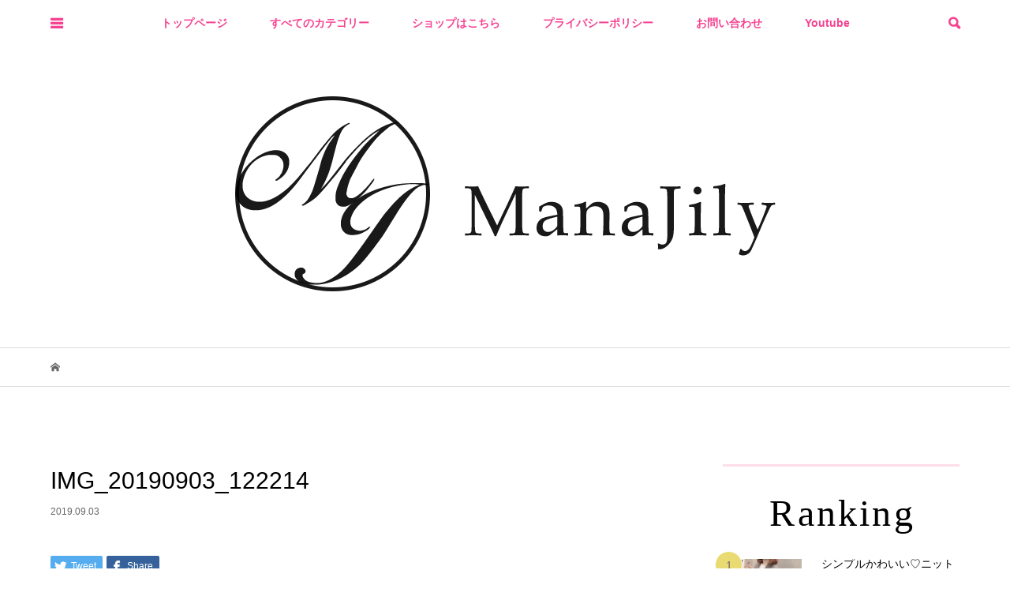

--- FILE ---
content_type: text/html; charset=UTF-8
request_url: https://manajily.jp/outer/moutoncoat/attachment/img_20190903_122214/
body_size: 15947
content:
<!DOCTYPE html>
<html lang="ja"
	prefix="og: https://ogp.me/ns#" >
<head >
<meta charset="UTF-8">
<meta name="description" content="韓国 オルチャン系 レディースファッションショップ">
<meta name="viewport" content="width=device-width">
<title>IMG_20190903_122214 &#8211; ManaJily </title>
<link rel='dns-prefetch' href='//s.w.org' />
<link rel="alternate" type="application/rss+xml" title="ManaJily  &raquo; IMG_20190903_122214 のコメントのフィード" href="https://manajily.jp/outer/moutoncoat/attachment/img_20190903_122214/feed/" />
<link rel='stylesheet' id='sb_instagram_styles-css'  href='https://manajily.jp/wp-content/plugins/instagram-feed/css/sb-instagram-2-1.min.css?ver=2.1.4' type='text/css' media='all' />
<link rel='stylesheet' id='wp-block-library-css'  href='https://manajily.jp/wp-includes/css/dist/block-library/style.min.css?ver=5.3.20' type='text/css' media='all' />
<link rel='stylesheet' id='contact-form-7-css'  href='https://manajily.jp/wp-content/plugins/contact-form-7/includes/css/styles.css?ver=5.1.6' type='text/css' media='all' />
<link rel='stylesheet' id='bloom-style-css'  href='https://manajily.jp/wp-content/themes/bloom_tcd053/style.css?ver=1.3.1' type='text/css' media='all' />
<link rel='stylesheet' id='bloom-slick-css'  href='https://manajily.jp/wp-content/themes/bloom_tcd053/css/slick.min.css?ver=5.3.20' type='text/css' media='all' />
<link rel='stylesheet' id='bloom-responsive-css'  href='https://manajily.jp/wp-content/themes/bloom_tcd053/responsive.css?ver=1.3.1' type='text/css' media='all' />
<link rel='stylesheet' id='__EPYT__style-css'  href='https://manajily.jp/wp-content/plugins/youtube-embed-plus/styles/ytprefs.min.css?ver=13.1.2.5' type='text/css' media='all' />
<style id='__EPYT__style-inline-css' type='text/css'>

                .epyt-gallery-thumb {
                        width: 33.333%;
                }
                
</style>
<script type='text/javascript' src='https://manajily.jp/wp-includes/js/jquery/jquery.js?ver=1.12.4-wp'></script>
<script type='text/javascript' src='https://manajily.jp/wp-includes/js/jquery/jquery-migrate.min.js?ver=1.4.1'></script>
<script type='text/javascript'>
/* <![CDATA[ */
var _EPYT_ = {"ajaxurl":"https:\/\/manajily.jp\/wp-admin\/admin-ajax.php","security":"1f7762b014","gallery_scrolloffset":"20","eppathtoscripts":"https:\/\/manajily.jp\/wp-content\/plugins\/youtube-embed-plus\/scripts\/","eppath":"https:\/\/manajily.jp\/wp-content\/plugins\/youtube-embed-plus\/","epresponsiveselector":"[\"iframe[src*='youtube.com']\",\"iframe[src*='youtube-nocookie.com']\",\"iframe[data-ep-src*='youtube.com']\",\"iframe[data-ep-src*='youtube-nocookie.com']\",\"iframe[data-ep-gallerysrc*='youtube.com']\"]","epdovol":"1","version":"13.1.2.5","evselector":"iframe.__youtube_prefs__[src], iframe[src*=\"youtube.com\/embed\/\"], iframe[src*=\"youtube-nocookie.com\/embed\/\"]","ajax_compat":"","ytapi_load":"light","stopMobileBuffer":"1","vi_active":"","vi_js_posttypes":[]};
/* ]]> */
</script>
<script type='text/javascript' src='https://manajily.jp/wp-content/plugins/youtube-embed-plus/scripts/ytprefs.min.js?ver=13.1.2.5'></script>
<link rel='https://api.w.org/' href='https://manajily.jp/wp-json/' />
<link rel="EditURI" type="application/rsd+xml" title="RSD" href="https://manajily.jp/xmlrpc.php?rsd" />
<link rel="wlwmanifest" type="application/wlwmanifest+xml" href="https://manajily.jp/wp-includes/wlwmanifest.xml" /> 
<meta name="generator" content="WordPress 5.3.20" />
<link rel='shortlink' href='https://manajily.jp/?p=606' />
<link rel="alternate" type="application/json+oembed" href="https://manajily.jp/wp-json/oembed/1.0/embed?url=https%3A%2F%2Fmanajily.jp%2Fouter%2Fmoutoncoat%2Fattachment%2Fimg_20190903_122214%2F" />
<link rel="alternate" type="text/xml+oembed" href="https://manajily.jp/wp-json/oembed/1.0/embed?url=https%3A%2F%2Fmanajily.jp%2Fouter%2Fmoutoncoat%2Fattachment%2Fimg_20190903_122214%2F&#038;format=xml" />
<link rel="shortcut icon" href="https://manajily.jp/wp-content/uploads/2019/07/manajily-2.jpg">
<style>
.c-comment__form-submit:hover, c-comment__password-protected, .p-pagetop a, .slick-dots li.slick-active button, .slick-dots li:hover button { background-color: #ffdee9; }
.p-entry__pickup, .p-entry__related, .p-widget__title, .slick-dots li.slick-active button, .slick-dots li:hover button { border-color: #ffdee9; }
.p-index-tab__item.is-active, .p-index-tab__item:hover { border-bottom-color: #ffdee9; }
.c-comment__tab-item.is-active a, .c-comment__tab-item a:hover, .c-comment__tab-item.is-active p { background-color: rgba(255, 222, 233, 0.7); }
.c-comment__tab-item.is-active a:after, .c-comment__tab-item.is-active p:after { border-top-color: rgba(255, 222, 233, 0.7); }
.p-article__meta, .p-blog-list__item-excerpt, .p-ranking-list__item-excerpt, .p-author__views, .p-page-links a, .p-page-links .p-page-links__title, .p-pager__item span { color: #999999; }
.p-page-links > span, .p-page-links a:hover, .p-entry__next-page__link { background-color: #999999; }
.p-page-links > span, .p-page-links a { border-color: #999999; }

a:hover, a:hover .p-article__title, .p-global-nav > li:hover > a, .p-global-nav > li.current-menu-item > a, .p-global-nav > li.is-active > a, .p-breadcrumb a:hover, .p-widget-categories .has-children .toggle-children:hover::before, .p-footer-widget-area .p-siteinfo .p-social-nav li a:hover, .p-footer-widget-area__default .p-siteinfo .p-social-nav li a:hover { color: #fcacc7; }
.p-global-nav .sub-menu a:hover, .p-global-nav .sub-menu .current-menu-item > a, .p-megamenu a.p-megamenu__hover:hover, .p-entry__next-page__link:hover, .c-pw__btn:hover { background: #fcacc7; }
.p-entry__date, .p-entry__body, .p-author__desc, .p-breadcrumb, .p-breadcrumb a { color: #666666; }
.p-entry__body a { color: #000000; }
.p-entry__body a:hover { color: #fcacc7; }
.p-float-native-ad-label { background: #000000; color: #ffffff; font-size: 11px; }
.p-category-item--150, .cat-item-150> a, .cat-item-150 .toggle-children { color: #000000; }
.p-category-item--156, .cat-item-156> a, .cat-item-156 .toggle-children { color: #000000; }
.p-category-item--157, .cat-item-157> a, .cat-item-157 .toggle-children { color: #000000; }
.p-category-item--165, .cat-item-165> a, .cat-item-165 .toggle-children { color: #000000; }
.p-category-item--166, .cat-item-166> a, .cat-item-166 .toggle-children { color: #000000; }
.p-category-item--10, .cat-item-10> a, .cat-item-10 .toggle-children { color: #000000; }
.p-category-item--15, .cat-item-15> a, .cat-item-15 .toggle-children { color: #000000; }
.p-category-item--17, .cat-item-17> a, .cat-item-17 .toggle-children { color: #000000; }
.p-category-item--22, .cat-item-22> a, .cat-item-22 .toggle-children { color: #000000; }
.p-category-item--26, .cat-item-26> a, .cat-item-26 .toggle-children { color: #000000; }
.p-category-item--29, .cat-item-29> a, .cat-item-29 .toggle-children { color: #000000; }
.p-category-item--72, .cat-item-72> a, .cat-item-72 .toggle-children { color: #000000; }
.p-category-item--9, .cat-item-9> a, .cat-item-9 .toggle-children { color: #000000; }
.p-category-item--19, .cat-item-19> a, .cat-item-19 .toggle-children { color: #000000; }
.p-category-item--20, .cat-item-20> a, .cat-item-20 .toggle-children { color: #000000; }
.p-category-item--62, .cat-item-62> a, .cat-item-62 .toggle-children { color: #000000; }
.p-category-item--103, .cat-item-103> a, .cat-item-103 .toggle-children { color: #000000; }
.p-category-item--120, .cat-item-120> a, .cat-item-120 .toggle-children { color: #000000; }
.p-category-item--12, .cat-item-12> a, .cat-item-12 .toggle-children { color: #000000; }
.p-category-item--24, .cat-item-24> a, .cat-item-24 .toggle-children { color: #000000; }
.p-category-item--63, .cat-item-63> a, .cat-item-63 .toggle-children { color: #000000; }
.p-category-item--73, .cat-item-73> a, .cat-item-73 .toggle-children { color: #000000; }
.p-category-item--107, .cat-item-107> a, .cat-item-107 .toggle-children { color: #000000; }
.p-category-item--16, .cat-item-16> a, .cat-item-16 .toggle-children { color: #000000; }
.p-category-item--70, .cat-item-70> a, .cat-item-70 .toggle-children { color: #000000; }
.p-category-item--76, .cat-item-76> a, .cat-item-76 .toggle-children { color: #000000; }
.p-category-item--96, .cat-item-96> a, .cat-item-96 .toggle-children { color: #000000; }
.p-category-item--21, .cat-item-21> a, .cat-item-21 .toggle-children { color: #000000; }
.p-category-item--75, .cat-item-75> a, .cat-item-75 .toggle-children { color: #000000; }
.p-category-item--110, .cat-item-110> a, .cat-item-110 .toggle-children { color: #000000; }
.p-category-item--25, .cat-item-25> a, .cat-item-25 .toggle-children { color: #000000; }
.p-category-item--93, .cat-item-93> a, .cat-item-93 .toggle-children { color: #000000; }
.p-category-item--28, .cat-item-28> a, .cat-item-28 .toggle-children { color: #000000; }
.p-category-item--71, .cat-item-71> a, .cat-item-71 .toggle-children { color: #000000; }
body { font-family: Verdana, "ヒラギノ角ゴ ProN W3", "Hiragino Kaku Gothic ProN", "メイリオ", Meiryo, sans-serif; }
.p-logo, .p-entry__title, .p-article__title, .p-article__title__overlay, .p-headline, .p-page-header__title, .p-widget__title, .p-sidemenu .p-siteinfo__title, .p-index-slider__item-catch, .p-header-video__caption-catch, .p-footer-blog__catch, .p-footer-cta__catch {
font-family: Segoe UI, "ヒラギノ角ゴ ProN W3", "Hiragino Kaku Gothic ProN", "メイリオ", Meiryo, sans-serif;
}
.c-load--type1 { border: 3px solid rgba(153, 153, 153, 0.2); border-top-color: #ffdee9; }
.p-hover-effect--type1:hover img { -webkit-transform: scale(1.2) rotate(2deg); transform: scale(1.2) rotate(2deg); }
.p-hover-effect--type2 img { margin-left: -8px; }
.p-hover-effect--type2:hover img { margin-left: 8px; }
.p-hover-effect--type1 .p-article__overlay { background: rgba(0, 0, 0, 0.5); }
.p-hover-effect--type2:hover img { opacity: 0.5 }
.p-hover-effect--type2 .p-hover-effect__image { background: #000000; }
.p-hover-effect--type2 .p-article__overlay { background: rgba(0, 0, 0, 0.5); }
.p-hover-effect--type3 .p-hover-effect__image { background: #000000; }
.p-hover-effect--type3:hover img { opacity: 0.5; }
.p-hover-effect--type3 .p-article__overlay { background: rgba(0, 0, 0, 0.5); }
.p-entry__title { font-size: 30px; }
.p-entry__body, .p-entry__body p { font-size: 14px; }
.l-header__bar { background: rgba(255, 255, 255, 0.8); }
.l-header__bar > .l-inner > a, .p-global-nav > li > a { color: #000000; }
.l-header__logo--text a { color: #000000; font-size: 28px; }
.l-footer .p-siteinfo .p-logo { font-size: 28px; }
.p-footer-cta__btn { background: #fcacc7; color: #ffffff; }
.p-footer-cta__btn:hover { background: #ffdee9; color: #ffffff; }
@media only screen and (max-width: 1200px) {
	.l-header__logo--mobile.l-header__logo--text a { font-size: 18px; }
	.p-global-nav { background-color: rgba(255,222,233, 0.8); }
}
@media only screen and (max-width: 991px) {
	.l-footer .p-siteinfo .p-logo { font-size: 18px; }
	.p-copyright { background-color: #ffdee9; }
	.p-pagetop a { background-color: #999999; }
}
.custom-html-widget {
  position: relative;
    width: 100%;
    padding-top: 54%;
}
.p-entry__body > h3{
margin-top: 0;
}
.custom-html-widget iframe,
.custom-html-widget object,
.custom-html-widget embed {
  position: absolute;
  top: 0;
  left: 0;
  width: 100% !important;
  height: 100% !important;
}
.btn-wrap{
margin-top: 40px;
text-align: right;
}
.btn-wrap a{
    display: inline-block;
    color: #fff;
    background: #fcacc7;
    padding: 16px;
}
.btn-wrap a:hover{
color: #000;
opacity: 0.8;
}</style>
<style type="text/css">.recentcomments a{display:inline !important;padding:0 !important;margin:0 !important;}</style><style type="text/css">

</style>
			<script type="text/javascript" >
				window.ga=window.ga||function(){(ga.q=ga.q||[]).push(arguments)};ga.l=+new Date;
				ga('create', 'ID UA-124645417-3', 'auto');
				// Plugins
				
				ga('send', 'pageview');
			</script>
			<script async src="https://www.google-analytics.com/analytics.js"></script>
			<link rel="icon" href="https://manajily.jp/wp-content/uploads/2019/07/cropped-manajily-2-32x32.jpg" sizes="32x32" />
<link rel="icon" href="https://manajily.jp/wp-content/uploads/2019/07/cropped-manajily-2-192x192.jpg" sizes="192x192" />
<link rel="apple-touch-icon-precomposed" href="https://manajily.jp/wp-content/uploads/2019/07/cropped-manajily-2-180x180.jpg" />
<meta name="msapplication-TileImage" content="https://manajily.jp/wp-content/uploads/2019/07/cropped-manajily-2-270x270.jpg" />
		<style type="text/css" id="wp-custom-css">
			/*topメニューバー位置*/
.l-header__bar{
	border-bottom:none;
}

/*topメニューリストの文字*/
.l-header__bar > .l-inner > a, .p-global-nav > li > a,.p-global-nav > li.current-menu-item > a{
	color:#f54291;
	font-weight:bold;
}

/*投稿画像の枠
.p-blog-list img,.p-widget-list__item-thumbnail img{
	border:solid 4px #ccc;
}


/*記事カテゴリー前に画像*/
.cat-item{
	list-style:none;
	margin:0;
	padding:0;
}
.cat-item-21 > a:before{
	content:"";
background-size:contain;
	width:30px;
	height:30px;
		background-repeat:no-repeat;
	display:inline-block;
	background-image:url("https://manajily.jp/wp-content/uploads/2019/10/アウター.png");
	position:relative;
	top:10px;
	margin-right:5px;
}
.cat-item-71 > a:before{
	content:"";
background-size:contain;
	width:30px;
	height:30px;
		background-repeat:no-repeat;
	display:inline-block;
	background-image:url("https://manajily.jp/wp-content/uploads/2019/10/シューズ.png");
	position:relative;
	top:10px;
	margin-right:5px;
}
.cat-item-25 > a:before{
	content:"";
background-size:contain;
	background-repeat:no-repeat;
	width:30px;
	height:30px;
	display:inline-block;
	background-image:url("https://manajily.jp/wp-content/uploads/2019/10/スカート.png");
	position:relative;
	top:10px;
	margin-right:5px;
}
.cat-item-16 > a:before{
	content:"";
background-size:contain;
	width:30px;
	height:30px;
		background-repeat:no-repeat;
	display:inline-block;
	background-image:url("https://manajily.jp/wp-content/uploads/2019/10/セットアップ.png");
	position:relative;
	top:10px;
	margin-right:5px;
}
.cat-item-12 > a:before{
	content:"";
background-size:contain;
	width:30px;
	height:30px;
		background-repeat:no-repeat;
	display:inline-block;
	background-image:url("https://manajily.jp/wp-content/uploads/2019/10/トップス.png");
	position:relative;
	top:10px;
	margin-right:5px;
}
.cat-item-28 > a:before{
	content:"";
background-size:contain;
	width:30px;
	height:30px;
		background-repeat:no-repeat;
	display:inline-block;
	background-image:url("https://manajily.jp/wp-content/uploads/2019/10/ボトムス.png");
	position:relative;
	top:10px;
	margin-right:5px;
}
.cat-item-9 > a:before{
	content:"";
background-size:contain;
	width:30px;
	height:30px;
		background-repeat:no-repeat;
	display:inline-block;
	background-image:url("https://manajily.jp/wp-content/uploads/2019/10/ワンピース.png");
	position:relative;
	top:10px;
	margin-right:5px;
}
.cat-item-156 > a:before{
	content:"";
	background-size:contain;
	width:30px;
	height:30px;
	display:inline-block;
	background-image:url("https://manajily.jp/wp-content/uploads/2019/12/ファッション雑貨.png");
	position:relative;
	top:10px;
	margin-right:5px;
}

/*サイドバータイトル*/
.p-sidemenu__inner h2,.p-sidebar h2,.p-footer-widget-area__inner h2{
	font-family: "Times New Roman","Linux Libertine","游明朝","YuMincho","ヒラギノ明朝 ProN W3","Hiragino Mincho ProN","HG明朝E","ＭＳ Ｐ明朝","ＭＳ 明朝",serif;
	font-size:3rem;
	font-weight: 400;
text-align: center;
text-indent: .2rem;
letter-spacing: .2rem;
}


/*カテゴリー装飾*/
#categories-6 .cat-item li:before{
	content:"▷　"
}
#categories-6 .cat-item li{
	padding-left:15px;
}
#tcdw_category_list_widget-2 .cat-item{
	height:4em;
}
#categories-7 .cat-item li:before{
	content:"▷　"
}
#categories-7 .cat-item li{
	padding-left:15px;
}


/*shopリスト前にハート*/
#custom_html-7 ul a::before{
	content:'\002665';
	color: red;
	margin-right:5px;
}

/*Topの記事を２カラムにする*/
@media only screen and (max-width: 2000px) {
	.p-blog-list__item { margin-bottom: 25px; }
	.p-blog-list__item:nth-child(odd) { clear: both; float:left; width: 46.875%; }
	.p-blog-list__item:nth-child(even) { float:right; width: 46.875%; }
	.p-blog-list__item a { display: block; }
	.p-blog-list__item-thumbnail { width: 100%; }
	.p-blog-list__item-info { width: 100%; }
	.p-blog-list__item-title { font-size: 14px; line-height: 1.48; margin-bottom: 4px; margin-top: 10px; }
	.p-blog-list__item-title br { display: none; }

	.p-blog-list__item-meta02 .p-article__views::before { margin-left: 0; }
	.p-article__meta > * + .p-article__views::before { margin-left: 0; }
	.p-blog-list__item .p-article__meta { line-height: 1.5; }

	.p-blog-list-large__item { float: none !important; margin-bottom: 24px; width: 100% !important; }
	.p-blog-list-large__item-thumbnail { padding-top: 100%; }
	.p-blog-list-large__item-title { font-size: 14px; line-height: 1.48; margin-bottom: 4px; margin-top: 11.64px; }
	.p-blog-list-large__item-title br { display: none; }
	.p-article__meta .p-article__authors { float: none; }
	.p-article__views { margin-right: 19px; }
	.p-blog-list-large__item .p-article__category { width: 70%;}}


/*すべてのカテゴリーのメニュー*/
.p-entry__body ul{
	margin-left:0;
margin-bottom:3em;
}
.all_category li a{
	background-color:rgba(0, 0, 0, 0.15);
	margin-bottom:5px;
	height:55px;
}
.all_category .q_button{
	padding:0.3em 1.3em; 
}
.cat-item-12 .q_button{
	padding-top:0.6em;
}
.cat-item-28 .q_button{
	padding-top:0.7em;
}
.all_category li{
display:inline;
}
.all_category ul{
list-style-type:none;
}
.all_category li{
	margin:0 auto;
}

/*インスタ*/
.custom-html-widget{
	padding-top:0px;
}
#sb_instagram #sbi_load .sbi_load_btn{
	background:#fcacc7;
		box-shadow:2px 2px 5px #ccc;
}
#sb_instagram .sbi_follow_btn a{
	background:#ffdee9;
	color:#666;
	box-shadow:2px 2px 5px #ccc;
}

/*すべてのカテゴリーのコメント非表示*/
.su-post a{ display: block; }
.su-post .su-post-comments-link{
	text-indent:100%;
	white-space:nowrap;
	overflow:hidden;
}

/*すべてのカテゴリー２カラム*/
@media only screen and (max-width: 2000px) {
	.su-post:nth-child(odd) { float:left; 
		width: 46%;
height:420px; }
.su-post:nth-child(even) { float:right;
	width: 46%;
	height:420px; }
}
@media only screen and (max-width: 375px) {
	.su-post:nth-child(odd) { float:left; 
		width: 154px;
height:500px; }
.su-post:nth-child(even) { float:right;
	width: 154px;
	height:500px; }
}

@media only screen and (max-width: 2000px) {
.su-posts-default-loop .su-post-thumbnail{
		width:300px!important;
	height:300px!important;
	margin-bottom:15px;
}
.su-posts-default-loop .su-post-thumbnail img{
	max-width:300px!important;
	max-height:300px!important;
	}}
@media only screen and (max-width: 770px) {
.su-posts-default-loop .su-post-thumbnail{
		width:200px!important;
	height:200px!important;
	margin-bottom:15px;
}
.su-posts-default-loop .su-post-thumbnail img{
	max-width:200px!important;
	max-height:200px!important;
	}}
@media only screen and (max-width: 375px) {
.su-posts-default-loop .su-post-thumbnail{
		width:150px!important;
	height:150px!important;
	margin-bottom:15px;
}
.su-posts-default-loop .su-post-thumbnail img{
	max-width:150px!important;
	max-height:150px!important;
	}}

.category_post:after{
	content:" ";
	display:block;
	clear:both;
	visibility:hidden;
	height:0;
}
.su-post .su-post-title { 
	clear:left !important;
	font-size: 14px;
	line-height: 1.48;
	margin-bottom:4px;
	margin-top: 10px;
}
.su-post .su-post-title br{
		display:none;
	}
	.su-post .su-post-excerpt{
		width:100%;
		padding-top:5px;
	}
.su-post .su-post-thumbnail{
	width:100%;
	}

/*タブ３（すべてのコーデ一覧）２カラム表示*/
@media only screen and (max-width: 420px) {
	#p-index-tab--3 { margin-bottom: 25px; }
	#p-index-tab--3 .su-custom-gallery-slide:nth-child(odd) { 
		clear: both; float:left; width: 46.875%; }
		#p-index-tab--3 .su-custom-gallery-slide:nth-child(even) { float:right; width: 46.875%; }
	.su-custom-gallery-slide{
		margin:0px 0px 15px 0px!important;
	}
	}
.su-custom-gallery-slide img{
	border:2px solid #ccc!important;
}
@media only screen and (max-width: 420px){
#p-index-tab--3 ul{
	margin-left:5em;
	margin-right:5em;
}
}


/*フッター*/
.p-footer-widget-area .p-widget__title{
	text-align:center;
}
.custom-html-widget img{
 margin:0 auto;
  width:100%;
}		</style>
		</head>
<body class="attachment attachment-template-default single single-attachment postid-606 attachmentid-606 attachment-jpeg is-responsive l-header__fix--mobile l-has-sidemenu">
<div id="site_wrap">
	<header id="js-header" class="l-header">
		<div class="l-header__bar">
			<div class="l-inner">
				<div class="p-logo l-header__logo l-header__logo--mobile">
					<a href="https://manajily.jp/"><img src="https://manajily.jp/wp-content/uploads/2019/08/logo_90x30.png" alt="ManaJily "></a>
				</div>
<nav class="menu-global-menu-container"><ul id="js-global-nav" class="p-global-nav u-clearfix">
<li class="p-header-search p-header-search--mobile"><form action="https://manajily.jp/" method="get"><input type="text" name="s" value="" class="p-header-search__input" placeholder="SEARCH"><input type="submit" value="&#xe915;" class="p-header-search__submit"></form></li>
<li id="menu-item-359" class="menu-item menu-item-type-post_type menu-item-object-page menu-item-home menu-item-359"><a href="https://manajily.jp/">トップページ<span></span></a></li>
<li id="menu-item-1944" class="menu-item menu-item-type-post_type menu-item-object-page menu-item-has-children menu-item-1944 menu-megamenu"><a href="https://manajily.jp/blog/">すべてのカテゴリー<span></span></a>
<ul class="sub-menu">
	<li id="menu-item-369" class="menu-item menu-item-type-taxonomy menu-item-object-category menu-item-369"><a href="https://manajily.jp/category/outer/">アウター<span></span></a></li>
	<li id="menu-item-370" class="menu-item menu-item-type-taxonomy menu-item-object-category menu-item-370"><a href="https://manajily.jp/category/setup/">セットアップ<span></span></a></li>
	<li id="menu-item-371" class="menu-item menu-item-type-taxonomy menu-item-object-category menu-item-371"><a href="https://manajily.jp/category/tops/">トップス<span></span></a></li>
	<li id="menu-item-2769" class="menu-item menu-item-type-taxonomy menu-item-object-category menu-item-2769"><a href="https://manajily.jp/category/bottoms/">ボトムス<span></span></a></li>
	<li id="menu-item-2771" class="menu-item menu-item-type-taxonomy menu-item-object-category menu-item-2771"><a href="https://manajily.jp/category/skirt/">スカート<span></span></a></li>
	<li id="menu-item-372" class="menu-item menu-item-type-taxonomy menu-item-object-category menu-item-372"><a href="https://manajily.jp/category/onepiece/">ワンピース<span></span></a></li>
	<li id="menu-item-2770" class="menu-item menu-item-type-taxonomy menu-item-object-category menu-item-2770"><a href="https://manajily.jp/category/shoes/">シューズ<span></span></a></li>
	<li id="menu-item-3101" class="menu-item menu-item-type-taxonomy menu-item-object-category menu-item-3101"><a href="https://manajily.jp/category/fashionzakka/">ファッション雑貨<span></span></a></li>
</ul>
</li>
<li id="menu-item-25" class="menu-item menu-item-type-custom menu-item-object-custom menu-item-25"><a target="_blank" rel="noopener noreferrer" href="https://manajily.com/">ショップはこちら<span></span></a></li>
<li id="menu-item-1922" class="menu-item menu-item-type-post_type menu-item-object-page menu-item-privacy-policy menu-item-1922"><a href="https://manajily.jp/privacy-policy/">プライバシーポリシー<span></span></a></li>
<li id="menu-item-2254" class="menu-item menu-item-type-post_type menu-item-object-page menu-item-2254"><a href="https://manajily.jp/%e3%81%8a%e5%95%8f%e3%81%84%e5%90%88%e3%82%8f%e3%81%9b/">お問い合わせ<span></span></a></li>
<li id="menu-item-3473" class="menu-item menu-item-type-post_type menu-item-object-page menu-item-3473"><a href="https://manajily.jp/youtube-2/">Youtube<span></span></a></li>
</ul></nav>				<a href="#" id="js-menu-button" class="p-menu-button c-menu-button u-visible-lg"></a>
				<a href="#" id="js-sidemenu-button" class="p-sidemenu-button c-sidemenu-button u-hidden-lg"></a>
				<a href="#" id="js-search-button" class="p-search-button c-search-button u-hidden-lg"></a>
				<div class="p-header-search p-header-search--pc">
					<form action="https://manajily.jp/" method="get">
						<input type="text" name="s" value="" class="p-header-search__input" placeholder="SEARCH">
					</form>
				</div>
			</div>
		</div>
		<div class="l-inner">
			<div class="p-logo l-header__logo l-header__logo--pc">
				<a href="https://manajily.jp/"><img src="https://manajily.jp/wp-content/uploads/2019/11/2-2logomj-1.png" alt="ManaJily "></a>
			</div>
		</div>
		<div id="p-megamenu--1944" class="p-megamenu p-megamenu--type4">
			<ul class="l-inner">
				<li><a class="p-megamenu__hover" href="https://manajily.jp/category/outer/"><span>アウター</span></a></li>
				<li><a class="p-megamenu__hover" href="https://manajily.jp/category/setup/"><span>セットアップ</span></a></li>
				<li><a class="p-megamenu__hover" href="https://manajily.jp/category/tops/"><span>トップス</span></a></li>
				<li><a class="p-megamenu__hover" href="https://manajily.jp/category/bottoms/"><span>ボトムス</span></a></li>
				<li><a class="p-megamenu__hover" href="https://manajily.jp/category/skirt/"><span>スカート</span></a></li>
				<li><a class="p-megamenu__hover" href="https://manajily.jp/category/onepiece/"><span>ワンピース</span></a></li>
				<li><a class="p-megamenu__hover" href="https://manajily.jp/category/shoes/"><span>シューズ</span></a></li>
				<li><a class="p-megamenu__hover" href="https://manajily.jp/category/fashionzakka/"><span>ファッション雑貨</span></a></li>
			</ul>
		</div>
		<div class="breadcrumbs" typeof="BreadcrumbList" vocab="https://schema.org/">
    </div>
	</header>
<main class="l-main">
	<div class="p-breadcrumb c-breadcrumb">
		<ul class="p-breadcrumb__inner c-breadcrumb__inner l-inner u-clearfix" itemscope itemtype="http://schema.org/BreadcrumbList">
			<li class="p-breadcrumb__item c-breadcrumb__item p-breadcrumb__item--home c-breadcrumb__item--home" itemprop="itemListElement" itemscope itemtype="http://schema.org/ListItem">
				<a href="https://manajily.jp/" itemscope itemtype="http://schema.org/Thing" itemprop="item"><span itemprop="name">HOME</span></a>
				<meta itemprop="position" content="1" />
			</li>
		</ul>
	</div>
	<div class="l-inner l-2colmuns u-clearfix">
		<article class="p-entry l-primary">
			<div class="p-entry__inner">
				<h1 class="p-entry__title">IMG_20190903_122214</h1>
				<p class="p-entry__date"><time datetime="2019-09-03">2019.09.03</time></p>
				<ul class="p-entry__share c-share u-clearfix c-share--sm c-share--color">
					<li class="c-share__btn c-share__btn--twitter">
						<a href="http://twitter.com/share?text=IMG_20190903_122214&url=https%3A%2F%2Fmanajily.jp%2Fouter%2Fmoutoncoat%2Fattachment%2Fimg_20190903_122214%2F&via=&tw_p=tweetbutton&related=" onclick="javascript:window.open(this.href, '', 'menubar=no,toolbar=no,resizable=yes,scrollbars=yes,height=400,width=600');return false;">
							<i class="c-share__icn c-share__icn--twitter"></i>
							<span class="c-share__title">Tweet</span>
						</a>
					</li>
					<li class="c-share__btn c-share__btn--facebook">
						<a href="//www.facebook.com/sharer/sharer.php?u=https://manajily.jp/outer/moutoncoat/attachment/img_20190903_122214/&amp;t=IMG_20190903_122214" rel="nofollow" target="_blank">
							<i class="c-share__icn c-share__icn--facebook"></i>
							<span class="c-share__title">Share</span>
						</a>
					</li>
				</ul>
				<div class="p-entry__body">
<p class="attachment"><a href='https://manajily.jp/wp-content/uploads/2019/09/IMG_20190903_122214.jpg'><img width="225" height="300" src="https://manajily.jp/wp-content/uploads/2019/09/IMG_20190903_122214-225x300.jpg" class="attachment-medium size-medium" alt="" /></a></p>
				</div>
				<ul class="p-entry__share c-share u-clearfix c-share--sm c-share--color">
					<li class="c-share__btn c-share__btn--twitter">
						<a href="http://twitter.com/share?text=IMG_20190903_122214&url=https%3A%2F%2Fmanajily.jp%2Fouter%2Fmoutoncoat%2Fattachment%2Fimg_20190903_122214%2F&via=&tw_p=tweetbutton&related=" onclick="javascript:window.open(this.href, '', 'menubar=no,toolbar=no,resizable=yes,scrollbars=yes,height=400,width=600');return false;">
							<i class="c-share__icn c-share__icn--twitter"></i>
							<span class="c-share__title">Tweet</span>
						</a>
					</li>
					<li class="c-share__btn c-share__btn--facebook">
						<a href="//www.facebook.com/sharer/sharer.php?u=https://manajily.jp/outer/moutoncoat/attachment/img_20190903_122214/&amp;t=IMG_20190903_122214" rel="nofollow" target="_blank">
							<i class="c-share__icn c-share__icn--facebook"></i>
							<span class="c-share__title">Share</span>
						</a>
					</li>
				</ul>
				<ul class="p-entry__meta c-meta-box u-clearfix">
					<li class="c-meta-box__item c-meta-box__item--category"></li>										<li class="c-meta-box__item c-meta-box__item--comment">コメント: <a href="#comment_headline">1</a></li>				</ul>
			</div>
			<section class="p-entry__pickup">
				<div class="p-entry__pickup__inner">
					<h2 class="p-headline">ピックアップ記事</h2>
					<div class="p-entry__pickup-items">
						<article class="p-entry__pickup-item">
							<a class="p-hover-effect--type1" href="https://manajily.jp/outer/coat/glenchecklongcoat/">
								<div class="p-entry__pickup__thumbnail">
									<img width="800" height="550" src="https://manajily.jp/wp-content/uploads/2019/11/cee83aa1039b02af4a82f1a0cefe3dc5-800x550.jpg" class="attachment-size2 size-size2 wp-post-image" alt="" />
									<div class="p-entry__pickup__category p-float-category u-visible-xs"><span class="p-category-item--22" data-url="https://manajily.jp/category/outer/coat/">コート</span></div>
								</div>
								<h3 class="p-entry__pickup__title p-article__title">グレンチェックロングコートでこなれ感UP！</h3>
								<p class="p-entry__pickup__meta p-article__meta u-visible-xs"><time class="p-entry__pickup__date" datetime="2019-11-26">2019.11.26</time><span class="p-entry__pickup__category"><span data-url="https://manajily.jp/category/outer/coat/">コート</span></span></p>
							</a>
						</article>
						<article class="p-entry__pickup-item">
							<a class="p-hover-effect--type1" href="https://manajily.jp/outer/coat/oversizelongcoat/">
								<div class="p-entry__pickup__thumbnail">
									<img width="750" height="550" src="https://manajily.jp/wp-content/uploads/2019/11/ss3902_blog_2-750x550.jpg" class="attachment-size2 size-size2 wp-post-image" alt="" />
									<div class="p-entry__pickup__category p-float-category u-visible-xs"><span class="p-category-item--22" data-url="https://manajily.jp/category/outer/coat/">コート</span></div>
								</div>
								<h3 class="p-entry__pickup__title p-article__title">オーバーサイズが可愛い☆ゆる感コート</h3>
								<p class="p-entry__pickup__meta p-article__meta u-visible-xs"><time class="p-entry__pickup__date" datetime="2019-11-23">2019.11.23</time><span class="p-entry__pickup__category"><span data-url="https://manajily.jp/category/outer/coat/">コート</span></span></p>
							</a>
						</article>
						<article class="p-entry__pickup-item">
							<a class="p-hover-effect--type1" href="https://manajily.jp/outer/coat/dufflecoat/">
								<div class="p-entry__pickup__thumbnail">
									<img width="800" height="550" src="https://manajily.jp/wp-content/uploads/2019/11/49af256ae4b30637ede99aa5cbcfb310-800x550.jpg" class="attachment-size2 size-size2 wp-post-image" alt="" />
									<div class="p-entry__pickup__category p-float-category u-visible-xs"><span class="p-category-item--22" data-url="https://manajily.jp/category/outer/coat/">コート</span></div>
								</div>
								<h3 class="p-entry__pickup__title p-article__title">ほっこりガーリーコーデがかなうアウター&#x2764;ビッグ...</h3>
								<p class="p-entry__pickup__meta p-article__meta u-visible-xs"><time class="p-entry__pickup__date" datetime="2019-11-27">2019.11.27</time><span class="p-entry__pickup__category"><span data-url="https://manajily.jp/category/outer/coat/">コート</span></span></p>
							</a>
						</article>
					</div>
				</div>
			</section>
			<section class="p-entry__related">
				<div class="p-entry__related__inner">
					<h2 class="p-headline">関連記事一覧</h2>
					<div class="p-entry__related-items">
						<article class="p-entry__related-item">
							<a class="p-hover-effect--type1" href="https://manajily.jp/tops/knit/cableknit/">
								<div class="p-entry__related__thumbnail p-hover-effect--type1">
									<img width="500" height="500" src="https://manajily.jp/wp-content/uploads/2019/12/ss5419_blog_1-500x500.jpg" class="attachment-size1 size-size1 wp-post-image" alt="" />
									<div class="p-entry__related__category p-float-category u-visible-xs"><span class="p-category-item--75" data-url="https://manajily.jp/category/tops/knit/">ニット</span></div>
								</div>
								<h3 class="p-entry__related__title p-article__title">冬 ゆったり ケーブル編み Uネック 定番 長袖 ニット セ...</h3>
								<p class="p-entry__related__meta p-article__meta u-visible-xs"><time class="p-entry__related__date" datetime="2019-12-06">2019.12.06</time></p>
							</a>
						</article>
						<article class="p-entry__related-item">
							<a class="p-hover-effect--type1" href="https://manajily.jp/fashionzakka/leopardstall/">
								<div class="p-entry__related__thumbnail p-hover-effect--type1">
									<img width="500" height="500" src="https://manajily.jp/wp-content/uploads/2019/11/O1CN013bDepW1RNqJANaoBB_2498512100-2-500x500.jpg" class="attachment-size1 size-size1 wp-post-image" alt="" />
									<div class="p-entry__related__category p-float-category u-visible-xs"><span class="p-category-item--156" data-url="https://manajily.jp/category/fashionzakka/">ファッション雑貨</span></div>
								</div>
								<h3 class="p-entry__related__title p-article__title">存在感のあるレオパード柄♡大判マフラー</h3>
								<p class="p-entry__related__meta p-article__meta u-visible-xs"><time class="p-entry__related__date" datetime="2019-11-18">2019.11.18</time></p>
							</a>
						</article>
						<article class="p-entry__related-item">
							<a class="p-hover-effect--type1" href="https://manajily.jp/outer/cardigan/dolmansleevecardigan/">
								<div class="p-entry__related__thumbnail p-hover-effect--type1">
									<img width="500" height="500" src="https://manajily.jp/wp-content/uploads/2019/12/ss0729_blog_7-500x500.jpg" class="attachment-size1 size-size1 wp-post-image" alt="" />
									<div class="p-entry__related__category p-float-category u-visible-xs"><span class="p-category-item--165" data-url="https://manajily.jp/category/outer/cardigan/">カーディガン</span></div>
								</div>
								<h3 class="p-entry__related__title p-article__title">ゆったりシルエットがかわいい♡ドルマンスリーブカーデ</h3>
								<p class="p-entry__related__meta p-article__meta u-visible-xs"><time class="p-entry__related__date" datetime="2019-12-08">2019.12.08</time></p>
							</a>
						</article>
						<article class="p-entry__related-item">
							<a class="p-hover-effect--type1" href="https://manajily.jp/onepiece/tshirtonepiece/">
								<div class="p-entry__related__thumbnail p-hover-effect--type1">
									<img width="500" height="500" src="https://manajily.jp/wp-content/uploads/2019/08/0C45FA75-8700-48CB-B7C3-92FDDBFDE0F6-500x500.jpeg" class="attachment-size1 size-size1 wp-post-image" alt="" />
									<div class="p-entry__related__category p-float-category u-visible-xs"><span class="p-category-item--9" data-url="https://manajily.jp/category/onepiece/">ワンピース</span></div>
								</div>
								<h3 class="p-entry__related__title p-article__title">コレ一枚でゆるコーデが決まる☆Tシャツワンピース</h3>
								<p class="p-entry__related__meta p-article__meta u-visible-xs"><time class="p-entry__related__date" datetime="2019-08-06">2019.08.06</time></p>
							</a>
						</article>
						<article class="p-entry__related-item">
							<a class="p-hover-effect--type1" href="https://manajily.jp/outer/knitcardigan/cardigan/">
								<div class="p-entry__related__thumbnail p-hover-effect--type1">
									<img width="350" height="350" src="https://manajily.jp/wp-content/uploads/2019/12/IMG_1231.jpg" class="attachment-size1 size-size1 wp-post-image" alt="" />
									<div class="p-entry__related__category p-float-category u-visible-xs"><span class="p-category-item--166" data-url="https://manajily.jp/category/outer/knitcardigan/">ニットカーディガン</span></div>
								</div>
								<h3 class="p-entry__related__title p-article__title">ゆったりロングカーディガン♡</h3>
								<p class="p-entry__related__meta p-article__meta u-visible-xs"><time class="p-entry__related__date" datetime="2020-03-03">2020.03.03</time></p>
							</a>
						</article>
						<article class="p-entry__related-item">
							<a class="p-hover-effect--type1" href="https://manajily.jp/outer/oversizecoat/">
								<div class="p-entry__related__thumbnail p-hover-effect--type1">
									<img width="500" height="500" src="https://manajily.jp/wp-content/uploads/2019/10/フレーム-1-500x500.jpg" class="attachment-size1 size-size1 wp-post-image" alt="" />
									<div class="p-entry__related__category p-float-category u-visible-xs"><span class="p-category-item--22" data-url="https://manajily.jp/category/outer/coat/">コート</span></div>
								</div>
								<h3 class="p-entry__related__title p-article__title">シンプルで上品♡『オーバーサイズコート』</h3>
								<p class="p-entry__related__meta p-article__meta u-visible-xs"><time class="p-entry__related__date" datetime="2019-10-05">2019.10.05</time></p>
							</a>
						</article>
						<article class="p-entry__related-item">
							<a class="p-hover-effect--type1" href="https://manajily.jp/tops/knit/dropshouldersweater/">
								<div class="p-entry__related__thumbnail p-hover-effect--type1">
									<img width="500" height="500" src="https://manajily.jp/wp-content/uploads/2019/12/ss5200_blog_9-500x500.jpg" class="attachment-size1 size-size1 wp-post-image" alt="" />
									<div class="p-entry__related__category p-float-category u-visible-xs"><span class="p-category-item--75" data-url="https://manajily.jp/category/tops/knit/">ニット</span></div>
								</div>
								<h3 class="p-entry__related__title p-article__title">ボリューム袖のドロップショルダーセーター</h3>
								<p class="p-entry__related__meta p-article__meta u-visible-xs"><time class="p-entry__related__date" datetime="2019-12-14">2019.12.14</time></p>
							</a>
						</article>
						<article class="p-entry__related-item">
							<a class="p-hover-effect--type1" href="https://manajily.jp/outer/longcardigan/">
								<div class="p-entry__related__thumbnail p-hover-effect--type1">
									<img width="500" height="500" src="https://manajily.jp/wp-content/uploads/2019/08/キャプチャ-3-500x500.jpg" class="attachment-size1 size-size1 wp-post-image" alt="" />
									<div class="p-entry__related__category p-float-category u-visible-xs"><span class="p-category-item--165" data-url="https://manajily.jp/category/outer/cardigan/">カーディガン</span></div>
								</div>
								<h3 class="p-entry__related__title p-article__title">洗練カジュアル♡フード付きロング丈ニットカーディガン</h3>
								<p class="p-entry__related__meta p-article__meta u-visible-xs"><time class="p-entry__related__date" datetime="2019-08-23">2019.08.23</time></p>
							</a>
						</article>
					</div>
				</div>
			</section>
<div class="c-comment">
	<ul id="js-comment__tab" class="c-comment__tab u-clearfix">
	<li class="c-comment__tab-item is-active"><p>コメント ( 1 )</p></li>
	<li class="c-comment__tab-item"><p>トラックバックは利用できません。</p></li>
	</ul>
	<div id="js-comment-area">
		<ol id="comments" class="c-comment__list">
<li id="comment-587859" class="c-comment__list-item comment">
	<div class="c-comment__item-header u-clearfix">
		<div class="c-comment__item-meta u-clearfix">
<img alt='' src='https://secure.gravatar.com/avatar/83a4c6d08cb2216d1787d323b51ae272?s=35&#038;d=mm&#038;r=g' srcset='https://secure.gravatar.com/avatar/83a4c6d08cb2216d1787d323b51ae272?s=70&#038;d=mm&#038;r=g 2x' class='avatar avatar-35 photo c-comment__item-avatar' height='35' width='35' /><a id="commentauthor-587859" class="c-comment__item-author" rel="nofollow">Gqkfqcnz</a>
			<time class="c-comment__item-date" datetime="2025-05-08T18:48:49+09:00">2025年 5月 08日</time>
		</div>
		<ul class="c-comment__item-act">
			<li><a href="javascript:void(0);" onclick="MGJS_CMT.reply('commentauthor-587859', 'comment-587859', 'js-comment__textarea');">返信</a></li>
		<li><a href="javascript:void(0);" onclick="MGJS_CMT.quote('commentauthor-587859', 'comment-587859', 'comment-content-587859', 'js-comment__textarea');">引用</a></li>
				</ul>
	</div>
	<div id="comment-content-587859" class="c-comment__item-body">
<p>Explore the ranked best online casinos of 2025. Compare bonuses, game selections, and trustworthiness of top platforms for secure and rewarding gameplay<a href="https://casinobbl.com/" rel="nofollow ugc">Bonus offer</a>.</p>
	</div>
</li><!-- #comment-## -->
		</ol>
	</div>
	<fieldset id="respond" class="c-comment__form-wrapper">
		<div class="c-comment__cancel">
			<a rel="nofollow" id="cancel-comment-reply-link" href="/outer/moutoncoat/attachment/img_20190903_122214/#respond" style="display:none;">返信をキャンセルする。</a>		</div>
		<form action="https://manajily.jp/wp-comments-post.php" class="c-comment__form" method="post">
			<div class="c-comment__input">
				<label><span class="c-comment__label-text">名前 ( 必須 )</span><input type="text" name="author" value="" tabindex="1" aria-required="true"></label>
			</div>
			<div class="c-comment__input">
				<label><span class="c-comment__label-text">E-MAIL ( 必須 ) ※ 公開されません</span><input type="text" name="email" value="" tabindex="2" aria-required="true"></label>
			</div>
			<div class="c-comment__input">
				<label><span class="c-comment__label-text">URL</span><input type="text" name="url" value="" tabindex="3"></label>
			</div>
			<div class="c-comment__input">
				<textarea id="js-comment__textarea" name="comment" tabindex="4"></textarea>
			</div>
			<input type="submit" class="c-comment__form-submit" tabindex="5" value="コメントをする">
			<div class="c-comment__form-hidden">
				<input type='hidden' name='comment_post_ID' value='606' id='comment_post_ID' />
<input type='hidden' name='comment_parent' id='comment_parent' value='0' />
			</div>
		</form>
	</fieldset>
</div>
		</article>
		<aside class="p-sidebar l-secondary">
			<div class="p-sidebar__inner">
<div class="p-widget ranking_list_widget" id="ranking_list_widget-2">
<h2 class="p-widget__title">Ranking</h2>
<ol class="p-widget-list p-widget-list__ranking">
	<li class="p-widget-list__item u-clearfix">
		<a class="p-hover-effect--type1" href="https://manajily.jp/outer/simpleknitcardigan/">
			<span class="p-widget-list__item-rank" style="background: #e9db71; color: #666666;">1</span>
			<div class="p-widget-list__item-thumbnail p-hover-effect__image"><img width="500" height="500" src="https://manajily.jp/wp-content/uploads/2019/11/a3b1d3d79896d74863d807e5996d6b90-500x500.jpg" class="attachment-size1 size-size1 wp-post-image" alt="" /></div>
			<h3 class="p-widget-list__item-title p-article__title">シンプルかわいい♡ニットカーディガン</h3>
			<div class="p-widget-list__item-meta p-article__meta"><span class="p-article__views">2,243 views</span></div>
		</a>
	</li>
	<li class="p-widget-list__item u-clearfix">
		<a class="p-hover-effect--type1" href="https://manajily.jp/onepiece/americansleeveonepiece/">
			<span class="p-widget-list__item-rank" style="background: #d4d2cf; color: #666666;">2</span>
			<div class="p-widget-list__item-thumbnail p-hover-effect__image"><img width="500" height="500" src="https://manajily.jp/wp-content/uploads/2019/09/img_7011-500x500.jpg" class="attachment-size1 size-size1 wp-post-image" alt="" /></div>
			<h3 class="p-widget-list__item-title p-article__title">上品な大人っぽさ♡アメリカンスリーブのマキシワンピース</h3>
			<div class="p-widget-list__item-meta p-article__meta"><span class="p-article__views">1,467 views</span></div>
		</a>
	</li>
	<li class="p-widget-list__item u-clearfix">
		<a class="p-hover-effect--type1" href="https://manajily.jp/outer/cardigan/longcardiganknit/">
			<span class="p-widget-list__item-rank" style="background: #d89e59; color: #666666;">3</span>
			<div class="p-widget-list__item-thumbnail p-hover-effect__image"><img width="500" height="500" src="https://manajily.jp/wp-content/uploads/2019/12/381ea1479943556b318141183433a52f-1-500x500.jpg" class="attachment-size1 size-size1 wp-post-image" alt="" /></div>
			<h3 class="p-widget-list__item-title p-article__title">ニットロングカーディガンできれいめコーデ</h3>
			<div class="p-widget-list__item-meta p-article__meta"><span class="p-article__views">1,306 views</span></div>
		</a>
	</li>
</ol>
</div>
<div class="p-widget styled_post_list1_widget" id="styled_post_list1_widget-3">
<h2 class="p-widget__title">NEW</h2>
<ul class="p-widget-list p-widget-list__type2 u-clearfix">
	<li class="p-widget-list__item">
		<a class="p-hover-effect--type1" href="https://manajily.jp/outer/knitcardigan/cardigan/">
			<div class="p-widget-list__item-thumbnail p-hover-effect__image"><img width="350" height="350" src="https://manajily.jp/wp-content/uploads/2019/12/IMG_1231.jpg" class="attachment-size1 size-size1 wp-post-image" alt="" /><div class="p-float-category"><span class="p-category-item--166" data-url="https://manajily.jp/category/outer/knitcardigan/">ニットカーディガン</span></div></div>
			<h3 class="p-widget-list__item-title p-article__title">ゆったりロングカーディガン♡</h3>
			<p class="p-widget-list__item-meta p-article__meta"><time class="p-widget-list__item-date" datetime="2020-03-03">2020.03.03</time></p>
		</a>
	</li>
	<li class="p-widget-list__item">
		<a class="p-hover-effect--type1" href="https://manajily.jp/bottoms/leggings-2/">
			<div class="p-widget-list__item-thumbnail p-hover-effect__image"><img width="345" height="345" src="https://manajily.jp/wp-content/uploads/2020/01/IMG_1223.jpg" class="attachment-size1 size-size1 wp-post-image" alt="" /><div class="p-float-category"><span class="p-category-item--28" data-url="https://manajily.jp/category/bottoms/">ボトムス</span></div></div>
			<h3 class="p-widget-list__item-title p-article__title">タイトフィットな裏ボアレギンス</h3>
			<p class="p-widget-list__item-meta p-article__meta"><time class="p-widget-list__item-date" datetime="2020-03-03">2020.03.03</time></p>
		</a>
	</li>
	<li class="p-widget-list__item">
		<a class="p-hover-effect--type1" href="https://manajily.jp/onepiece/longknit/">
			<div class="p-widget-list__item-thumbnail p-hover-effect__image"><img width="500" height="500" src="https://manajily.jp/wp-content/uploads/2020/01/c517232e282787f8d8dc1272cc592a7b-500x500.jpg" class="attachment-size1 size-size1 wp-post-image" alt="" /><div class="p-float-category"><span class="p-category-item--10" data-url="https://manajily.jp/category/onepiece/long/">ロング丈</span></div></div>
			<h3 class="p-widget-list__item-title p-article__title">パステルグリーンが冬に新鮮！ロングニットワンピース</h3>
			<p class="p-widget-list__item-meta p-article__meta"><time class="p-widget-list__item-date" datetime="2020-02-18">2020.02.18</time></p>
		</a>
	</li>
	<li class="p-widget-list__item">
		<a class="p-hover-effect--type1" href="https://manajily.jp/skirt/highwaistskirt/">
			<div class="p-widget-list__item-thumbnail p-hover-effect__image"><img width="400" height="400" src="https://manajily.jp/wp-content/uploads/2019/12/IMG_1219.jpg" class="attachment-size1 size-size1 wp-post-image" alt="" /><div class="p-float-category"><span class="p-category-item--25" data-url="https://manajily.jp/category/skirt/">スカート</span></div></div>
			<h3 class="p-widget-list__item-title p-article__title">ハイウエスト　ベルト付きチェックスカート♡</h3>
			<p class="p-widget-list__item-meta p-article__meta"><time class="p-widget-list__item-date" datetime="2020-02-08">2020.02.08</time></p>
		</a>
	</li>
	<li class="p-widget-list__item">
		<a class="p-hover-effect--type1" href="https://manajily.jp/setup/onepiecesuit/">
			<div class="p-widget-list__item-thumbnail p-hover-effect__image"><img width="500" height="500" src="https://manajily.jp/wp-content/uploads/2020/01/ss0884_blog_1-500x500.jpg" class="attachment-size1 size-size1 wp-post-image" alt="" /><div class="p-float-category"><span class="p-category-item--16" data-url="https://manajily.jp/category/setup/">セットアップ</span></div></div>
			<h3 class="p-widget-list__item-title p-article__title">上品な美シルエット★ワンピーススーツ</h3>
			<p class="p-widget-list__item-meta p-article__meta"><time class="p-widget-list__item-date" datetime="2020-02-08">2020.02.08</time></p>
		</a>
	</li>
	<li class="p-widget-list__item">
		<a class="p-hover-effect--type1" href="https://manajily.jp/setup/formalsetup/">
			<div class="p-widget-list__item-thumbnail p-hover-effect__image"><img width="500" height="500" src="https://manajily.jp/wp-content/uploads/2020/01/ss0722_blog_1-500x500.jpg" class="attachment-size1 size-size1 wp-post-image" alt="" /><div class="p-float-category"><span class="p-category-item--16" data-url="https://manajily.jp/category/setup/">セットアップ</span></div></div>
			<h3 class="p-widget-list__item-title p-article__title">上品で大人なデザイン★フォーマル2点セット</h3>
			<p class="p-widget-list__item-meta p-article__meta"><time class="p-widget-list__item-date" datetime="2020-02-08">2020.02.08</time></p>
		</a>
	</li>
	<li class="p-widget-list__item">
		<a class="p-hover-effect--type1" href="https://manajily.jp/outer/jacket/waistribbonjacket/">
			<div class="p-widget-list__item-thumbnail p-hover-effect__image"><img width="500" height="500" src="https://manajily.jp/wp-content/uploads/2020/01/ss0630_blog_1-500x500.jpg" class="attachment-size1 size-size1 wp-post-image" alt="" /><div class="p-float-category"><span class="p-category-item--150" data-url="https://manajily.jp/category/outer/jacket/">ジャケット</span></div></div>
			<h3 class="p-widget-list__item-title p-article__title">ウエストリボンが可愛い♡チェック柄ジャケット</h3>
			<p class="p-widget-list__item-meta p-article__meta"><time class="p-widget-list__item-date" datetime="2020-02-08">2020.02.08</time></p>
		</a>
	</li>
	<li class="p-widget-list__item">
		<a class="p-hover-effect--type1" href="https://manajily.jp/bottoms/leggings/">
			<div class="p-widget-list__item-thumbnail p-hover-effect__image"><img width="400" height="400" src="https://manajily.jp/wp-content/uploads/2020/01/IMG_1227.jpg" class="attachment-size1 size-size1 wp-post-image" alt="" /><div class="p-float-category"><span class="p-category-item--28" data-url="https://manajily.jp/category/bottoms/">ボトムス</span></div></div>
			<h3 class="p-widget-list__item-title p-article__title">スポーティなくるぶし丈レギンス</h3>
			<p class="p-widget-list__item-meta p-article__meta"><time class="p-widget-list__item-date" datetime="2020-02-08">2020.02.08</time></p>
		</a>
	</li>
	<li class="p-widget-list__item">
		<a class="p-hover-effect--type1" href="https://manajily.jp/tops/knit/volumehighneckknit/">
			<div class="p-widget-list__item-thumbnail p-hover-effect__image"><img width="400" height="400" src="https://manajily.jp/wp-content/uploads/2020/01/140080244.jpg" class="attachment-size1 size-size1 wp-post-image" alt="" /><div class="p-float-category"><span class="p-category-item--75" data-url="https://manajily.jp/category/tops/knit/">ニット</span></div></div>
			<h3 class="p-widget-list__item-title p-article__title">ざっくりニット♡ボリュームたっぷりのハイネック</h3>
			<p class="p-widget-list__item-meta p-article__meta"><time class="p-widget-list__item-date" datetime="2020-01-15">2020.01.15</time></p>
		</a>
	</li>
	<li class="p-widget-list__item">
		<a class="p-hover-effect--type1" href="https://manajily.jp/shoes/boots/casualboots/">
			<div class="p-widget-list__item-thumbnail p-hover-effect__image"><img width="500" height="500" src="https://manajily.jp/wp-content/uploads/2020/01/146757676_o6-500x500.jpg" class="attachment-size1 size-size1 wp-post-image" alt="" /><div class="p-float-category"><span class="p-category-item--103" data-url="https://manajily.jp/category/shoes/boots/">ブーツ</span></div></div>
			<h3 class="p-widget-list__item-title p-article__title">スエード調のカジュアルブーツ</h3>
			<p class="p-widget-list__item-meta p-article__meta"><time class="p-widget-list__item-date" datetime="2020-01-15">2020.01.15</time></p>
		</a>
	</li>
</ul>
</div>
<div class="p-widget tcdw_category_list_widget" id="tcdw_category_list_widget-2">
<h2 class="p-widget__title">Category</h2>
		<ul class="p-widget-categories">
				<li class="cat-item cat-item-156"><a href="https://manajily.jp/category/fashionzakka/">ファッション雑貨</a>
<ul class='children'>
	<li class="cat-item cat-item-157"><a href="https://manajily.jp/category/fashionzakka/scarf/">マフラー・ストール</a>
</li>
</ul>
</li>
	<li class="cat-item cat-item-9"><a href="https://manajily.jp/category/onepiece/">ワンピース</a>
<ul class='children'>
	<li class="cat-item cat-item-10"><a href="https://manajily.jp/category/onepiece/long/">ロング丈</a>
</li>
	<li class="cat-item cat-item-20"><a href="https://manajily.jp/category/onepiece/maxi/">マキシ丈</a>
</li>
	<li class="cat-item cat-item-24"><a href="https://manajily.jp/category/onepiece/mimore/">ミモレ丈</a>
</li>
	<li class="cat-item cat-item-76"><a href="https://manajily.jp/category/onepiece/hizatakeonepi/">膝丈</a>
</li>
	<li class="cat-item cat-item-110"><a href="https://manajily.jp/category/onepiece/knitonepi/">ニットワンピース</a>
</li>
</ul>
</li>
	<li class="cat-item cat-item-12"><a href="https://manajily.jp/category/tops/">トップス</a>
<ul class='children'>
	<li class="cat-item cat-item-15"><a href="https://manajily.jp/category/tops/blouse/">ブラウス</a>
</li>
	<li class="cat-item cat-item-19"><a href="https://manajily.jp/category/tops/t-shirt/">Tシャツ</a>
</li>
	<li class="cat-item cat-item-63"><a href="https://manajily.jp/category/tops/cutandsew/">カットソー</a>
</li>
	<li class="cat-item cat-item-70"><a href="https://manajily.jp/category/tops/shirt/">シャツ</a>
</li>
	<li class="cat-item cat-item-75"><a href="https://manajily.jp/category/tops/knit/">ニット</a>
</li>
	<li class="cat-item cat-item-93"><a href="https://manajily.jp/category/tops/parker/">パーカー</a>
</li>
</ul>
</li>
	<li class="cat-item cat-item-16"><a href="https://manajily.jp/category/setup/">セットアップ</a>
<ul class='children'>
	<li class="cat-item cat-item-17"><a href="https://manajily.jp/category/setup/overalls/">サロペット</a>
</li>
</ul>
</li>
	<li class="cat-item cat-item-21"><a href="https://manajily.jp/category/outer/">アウター</a>
<ul class='children'>
	<li class="cat-item cat-item-150"><a href="https://manajily.jp/category/outer/jacket/">ジャケット</a>
</li>
	<li class="cat-item cat-item-165"><a href="https://manajily.jp/category/outer/cardigan/">カーディガン</a>
</li>
	<li class="cat-item cat-item-166"><a href="https://manajily.jp/category/outer/knitcardigan/">ニットカーディガン</a>
</li>
	<li class="cat-item cat-item-22"><a href="https://manajily.jp/category/outer/coat/">コート</a>
</li>
	<li class="cat-item cat-item-73"><a href="https://manajily.jp/category/outer/trenchcoat/">トレンチコート</a>
</li>
	<li class="cat-item cat-item-96"><a href="https://manajily.jp/category/outer/blouson/">ブルゾン</a>
</li>
</ul>
</li>
	<li class="cat-item cat-item-25"><a href="https://manajily.jp/category/skirt/">スカート</a>
<ul class='children'>
	<li class="cat-item cat-item-26"><a href="https://manajily.jp/category/skirt/longl/">ロング丈</a>
</li>
	<li class="cat-item cat-item-62"><a href="https://manajily.jp/category/skirt/hizatakeskirt/">膝丈</a>
</li>
	<li class="cat-item cat-item-107"><a href="https://manajily.jp/category/skirt/mimoreskirt/">ミモレ丈</a>
</li>
</ul>
</li>
	<li class="cat-item cat-item-28"><a href="https://manajily.jp/category/bottoms/">ボトムス</a>
<ul class='children'>
	<li class="cat-item cat-item-29"><a href="https://manajily.jp/category/bottoms/pants/">パンツ</a>
</li>
	<li class="cat-item cat-item-120"><a href="https://manajily.jp/category/bottoms/widepants/">ワイドパンツ</a>
</li>
</ul>
</li>
	<li class="cat-item cat-item-71"><a href="https://manajily.jp/category/shoes/">シューズ</a>
<ul class='children'>
	<li class="cat-item cat-item-72"><a href="https://manajily.jp/category/shoes/loafers/">ローファー</a>
</li>
	<li class="cat-item cat-item-103"><a href="https://manajily.jp/category/shoes/boots/">ブーツ</a>
</li>
</ul>
</li>
		</ul>
</div>
<div class="p-widget tcdw_archive_list_widget" id="tcdw_archive_list_widget-2">
		<div class="p-dropdown">
			<div class="p-dropdown__title">月を選択</div>
			<ul class="p-dropdown__list">
					<li><a href='https://manajily.jp/2020/03/'>2020年3月</a></li>
	<li><a href='https://manajily.jp/2020/02/'>2020年2月</a></li>
	<li><a href='https://manajily.jp/2020/01/'>2020年1月</a></li>
	<li><a href='https://manajily.jp/2019/12/'>2019年12月</a></li>
	<li><a href='https://manajily.jp/2019/11/'>2019年11月</a></li>
	<li><a href='https://manajily.jp/2019/10/'>2019年10月</a></li>
	<li><a href='https://manajily.jp/2019/09/'>2019年9月</a></li>
	<li><a href='https://manajily.jp/2019/08/'>2019年8月</a></li>
	<li><a href='https://manajily.jp/2019/07/'>2019年7月</a></li>
			</ul>
		</div>
</div>
			</div>
		</aside>
	</div>
</main>
	<footer class="l-footer">
		<div id="js-footer-blog" class="p-footer-blog">
			<div class="l-inner">
				<h2 class="p-footer-blog__catch" style="font-size: 20px;">今月の特集記事</h2>
				<div id="js-footer-slider" class="p-footer-blog__list clearfix">
					<article class="p-footer-blog__item">
						<a class="p-hover-effect--type1" href="https://manajily.jp/outer/knitcardigan/cardigan/">
							<div class="p-footer-blog__item-thumbnail p-hover-effect__image">
								<img width="350" height="350" src="https://manajily.jp/wp-content/uploads/2019/12/IMG_1231.jpg" class="attachment-size2 size-size2 wp-post-image" alt="" />
							</div>
							<div class="p-footer-blog__item-overlay p-article__overlay u-hidden-xs">
								<div class="p-footer-blog__item-overlay__inner">
									<h3 class="p-footer-blog__item-title p-article__title__overlay">ゆったりロングカーディガン♡</h3>
								</div>
							</div>
							<h3 class="p-footer-blog__item-title p-article__title u-visible-xs">ゆったりロングカーディガン♡</h3>
						</a>
					</article>
					<article class="p-footer-blog__item">
						<a class="p-hover-effect--type1" href="https://manajily.jp/bottoms/leggings-2/">
							<div class="p-footer-blog__item-thumbnail p-hover-effect__image">
								<img width="345" height="345" src="https://manajily.jp/wp-content/uploads/2020/01/IMG_1223.jpg" class="attachment-size2 size-size2 wp-post-image" alt="" />
							</div>
							<div class="p-footer-blog__item-overlay p-article__overlay u-hidden-xs">
								<div class="p-footer-blog__item-overlay__inner">
									<h3 class="p-footer-blog__item-title p-article__title__overlay">タイトフィットな裏ボアレギンス</h3>
								</div>
							</div>
							<h3 class="p-footer-blog__item-title p-article__title u-visible-xs">タイトフィットな裏ボアレギンス</h3>
						</a>
					</article>
					<article class="p-footer-blog__item">
						<a class="p-hover-effect--type1" href="https://manajily.jp/onepiece/longknit/">
							<div class="p-footer-blog__item-thumbnail p-hover-effect__image">
								<img width="800" height="550" src="https://manajily.jp/wp-content/uploads/2020/01/c517232e282787f8d8dc1272cc592a7b-800x550.jpg" class="attachment-size2 size-size2 wp-post-image" alt="" />
							</div>
							<div class="p-footer-blog__item-overlay p-article__overlay u-hidden-xs">
								<div class="p-footer-blog__item-overlay__inner">
									<h3 class="p-footer-blog__item-title p-article__title__overlay">パステルグリーンが冬に新鮮！ロングニットワンピース</h3>
								</div>
							</div>
							<h3 class="p-footer-blog__item-title p-article__title u-visible-xs">パステルグリーンが冬に新鮮！ロングニットワンピース</h3>
						</a>
					</article>
					<article class="p-footer-blog__item">
						<a class="p-hover-effect--type1" href="https://manajily.jp/skirt/highwaistskirt/">
							<div class="p-footer-blog__item-thumbnail p-hover-effect__image">
								<img width="400" height="400" src="https://manajily.jp/wp-content/uploads/2019/12/IMG_1219.jpg" class="attachment-size2 size-size2 wp-post-image" alt="" />
							</div>
							<div class="p-footer-blog__item-overlay p-article__overlay u-hidden-xs">
								<div class="p-footer-blog__item-overlay__inner">
									<h3 class="p-footer-blog__item-title p-article__title__overlay">ハイウエスト　ベルト付きチェックスカート♡</h3>
								</div>
							</div>
							<h3 class="p-footer-blog__item-title p-article__title u-visible-xs">ハイウエスト　ベルト付きチェックスカート♡</h3>
						</a>
					</article>
					<article class="p-footer-blog__item">
						<a class="p-hover-effect--type1" href="https://manajily.jp/setup/onepiecesuit/">
							<div class="p-footer-blog__item-thumbnail p-hover-effect__image">
								<img width="800" height="550" src="https://manajily.jp/wp-content/uploads/2020/01/ss0884_blog_1-800x550.jpg" class="attachment-size2 size-size2 wp-post-image" alt="" />
							</div>
							<div class="p-footer-blog__item-overlay p-article__overlay u-hidden-xs">
								<div class="p-footer-blog__item-overlay__inner">
									<h3 class="p-footer-blog__item-title p-article__title__overlay">上品な美シルエット★ワンピーススーツ</h3>
								</div>
							</div>
							<h3 class="p-footer-blog__item-title p-article__title u-visible-xs">上品な美シルエット★ワンピーススーツ</h3>
						</a>
					</article>
					<article class="p-footer-blog__item">
						<a class="p-hover-effect--type1" href="https://manajily.jp/setup/formalsetup/">
							<div class="p-footer-blog__item-thumbnail p-hover-effect__image">
								<img width="800" height="550" src="https://manajily.jp/wp-content/uploads/2020/01/ss0722_blog_1-800x550.jpg" class="attachment-size2 size-size2 wp-post-image" alt="" />
							</div>
							<div class="p-footer-blog__item-overlay p-article__overlay u-hidden-xs">
								<div class="p-footer-blog__item-overlay__inner">
									<h3 class="p-footer-blog__item-title p-article__title__overlay">上品で大人なデザイン★フォーマル2点セット</h3>
								</div>
							</div>
							<h3 class="p-footer-blog__item-title p-article__title u-visible-xs">上品で大人なデザイン★フォーマル2点セット</h3>
						</a>
					</article>
					<article class="p-footer-blog__item">
						<a class="p-hover-effect--type1" href="https://manajily.jp/outer/jacket/waistribbonjacket/">
							<div class="p-footer-blog__item-thumbnail p-hover-effect__image">
								<img width="800" height="550" src="https://manajily.jp/wp-content/uploads/2020/01/ss0630_blog_1-800x550.jpg" class="attachment-size2 size-size2 wp-post-image" alt="" />
							</div>
							<div class="p-footer-blog__item-overlay p-article__overlay u-hidden-xs">
								<div class="p-footer-blog__item-overlay__inner">
									<h3 class="p-footer-blog__item-title p-article__title__overlay">ウエストリボンが可愛い♡チェック柄ジャケット</h3>
								</div>
							</div>
							<h3 class="p-footer-blog__item-title p-article__title u-visible-xs">ウエストリボンが可愛い♡チェック柄ジャケット</h3>
						</a>
					</article>
					<article class="p-footer-blog__item">
						<a class="p-hover-effect--type1" href="https://manajily.jp/bottoms/leggings/">
							<div class="p-footer-blog__item-thumbnail p-hover-effect__image">
								<img width="400" height="400" src="https://manajily.jp/wp-content/uploads/2020/01/IMG_1227.jpg" class="attachment-size2 size-size2 wp-post-image" alt="" />
							</div>
							<div class="p-footer-blog__item-overlay p-article__overlay u-hidden-xs">
								<div class="p-footer-blog__item-overlay__inner">
									<h3 class="p-footer-blog__item-title p-article__title__overlay">スポーティなくるぶし丈レギンス</h3>
								</div>
							</div>
							<h3 class="p-footer-blog__item-title p-article__title u-visible-xs">スポーティなくるぶし丈レギンス</h3>
						</a>
					</article>
					<article class="p-footer-blog__item">
						<a class="p-hover-effect--type1" href="https://manajily.jp/tops/knit/volumehighneckknit/">
							<div class="p-footer-blog__item-thumbnail p-hover-effect__image">
								<img width="400" height="400" src="https://manajily.jp/wp-content/uploads/2020/01/140080244.jpg" class="attachment-size2 size-size2 wp-post-image" alt="" />
							</div>
							<div class="p-footer-blog__item-overlay p-article__overlay u-hidden-xs">
								<div class="p-footer-blog__item-overlay__inner">
									<h3 class="p-footer-blog__item-title p-article__title__overlay">ざっくりニット♡ボリュームたっぷりのハイネック</h3>
								</div>
							</div>
							<h3 class="p-footer-blog__item-title p-article__title u-visible-xs">ざっくりニット♡ボリュームたっぷりのハイネック</h3>
						</a>
					</article>
				</div>
			</div>
		</div>
<div id="js-footer-cta" class="p-footer-cta" data-parallax="scroll" data-image-src="https://manajily.jp/wp-content/uploads/2019/08/footer_area.jpg">
	<div class="p-footer-cta__inner" style="background: rgba(255, 255, 255, 0.8);">
		<div class="p-footer-cta__catch" style="font-size: 20px; ">すべての女性の願望、美しくありたいという人のための《おまじない》♡【ManaJily】</div>
		<a id="js-footer-cta__btn" class="p-footer-cta__btn" href="http://manajily.com/" target="_blank">ManaJily</a>
	</div>
</div>
		<div id="js-footer-widget" class="p-footer-widget-area">
			<div class="p-footer-widget-area__inner l-inner">
<div class="p-widget widget_tag_cloud" id="tag_cloud-2">
<h2 class="p-widget__title">Category</h2>
<div class="tagcloud"><a href="https://manajily.jp/tag/warm/" class="tag-cloud-link tag-link-119 tag-link-position-1" style="font-size: 15.604938271605pt;" aria-label="あったか (14個の項目)">あったか</a>
<a href="https://manajily.jp/tag/fashionable/" class="tag-cloud-link tag-link-118 tag-link-position-2" style="font-size: 18.543209876543pt;" aria-label="おしゃれ (32個の項目)">おしゃれ</a>
<a href="https://manajily.jp/tag/yuttari/" class="tag-cloud-link tag-link-133 tag-link-position-3" style="font-size: 16.469135802469pt;" aria-label="ゆったり (18個の項目)">ゆったり</a>
<a href="https://manajily.jp/tag/allseasons/" class="tag-cloud-link tag-link-122 tag-link-position-4" style="font-size: 10.592592592593pt;" aria-label="オールシーズン (3個の項目)">オールシーズン</a>
<a href="https://manajily.jp/tag/casual/" class="tag-cloud-link tag-link-86 tag-link-position-5" style="font-size: 19.234567901235pt;" aria-label="カジュアル (39個の項目)">カジュアル</a>
<a href="https://manajily.jp/tag/kawaii/" class="tag-cloud-link tag-link-38 tag-link-position-6" style="font-size: 20.358024691358pt;" aria-label="カワイイ (53個の項目)">カワイイ</a>
<a href="https://manajily.jp/tag/girly/" class="tag-cloud-link tag-link-44 tag-link-position-7" style="font-size: 18.62962962963pt;" aria-label="ガーリー (33個の項目)">ガーリー</a>
<a href="https://manajily.jp/tag/cool/" class="tag-cloud-link tag-link-87 tag-link-position-8" style="font-size: 13.617283950617pt;" aria-label="クール (8個の項目)">クール</a>
<a href="https://manajily.jp/tag/gray/" class="tag-cloud-link tag-link-49 tag-link-position-9" style="font-size: 14.049382716049pt;" aria-label="グレー (9個の項目)">グレー</a>
<a href="https://manajily.jp/tag/simple/" class="tag-cloud-link tag-link-83 tag-link-position-10" style="font-size: 18.62962962963pt;" aria-label="シンプル (33個の項目)">シンプル</a>
<a href="https://manajily.jp/tag/skinny/" class="tag-cloud-link tag-link-65 tag-link-position-11" style="font-size: 8pt;" aria-label="スキニー (1個の項目)">スキニー</a>
<a href="https://manajily.jp/tag/slit/" class="tag-cloud-link tag-link-114 tag-link-position-12" style="font-size: 9.5555555555556pt;" aria-label="スリット (2個の項目)">スリット</a>
<a href="https://manajily.jp/tag/turtleneck/" class="tag-cloud-link tag-link-99 tag-link-position-13" style="font-size: 10.592592592593pt;" aria-label="タートルネック (3個の項目)">タートルネック</a>
<a href="https://manajily.jp/tag/check/" class="tag-cloud-link tag-link-43 tag-link-position-14" style="font-size: 15pt;" aria-label="チェック柄 (12個の項目)">チェック柄</a>
<a href="https://manajily.jp/tag/dating/" class="tag-cloud-link tag-link-80 tag-link-position-15" style="font-size: 16.296296296296pt;" aria-label="デート (17個の項目)">デート</a>
<a href="https://manajily.jp/tag/trend/" class="tag-cloud-link tag-link-95 tag-link-position-16" style="font-size: 19.925925925926pt;" aria-label="トレンド (47個の項目)">トレンド</a>
<a href="https://manajily.jp/tag/nitto/" class="tag-cloud-link tag-link-97 tag-link-position-17" style="font-size: 16.037037037037pt;" aria-label="ニット素材 (16個の項目)">ニット素材</a>
<a href="https://manajily.jp/tag/highneck/" class="tag-cloud-link tag-link-112 tag-link-position-18" style="font-size: 11.456790123457pt;" aria-label="ハイネック (4個の項目)">ハイネック</a>
<a href="https://manajily.jp/tag/bycolor/" class="tag-cloud-link tag-link-54 tag-link-position-19" style="font-size: 9.5555555555556pt;" aria-label="バイカラー (2個の項目)">バイカラー</a>
<a href="https://manajily.jp/tag/fur/" class="tag-cloud-link tag-link-91 tag-link-position-20" style="font-size: 9.5555555555556pt;" aria-label="ファー (2個の項目)">ファー</a>
<a href="https://manajily.jp/tag/black/" class="tag-cloud-link tag-link-64 tag-link-position-21" style="font-size: 18.543209876543pt;" aria-label="ブラック (32個の項目)">ブラック</a>
<a href="https://manajily.jp/tag/blue/" class="tag-cloud-link tag-link-90 tag-link-position-22" style="font-size: 10.592592592593pt;" aria-label="ブルー (3個の項目)">ブルー</a>
<a href="https://manajily.jp/tag/beltribbon/" class="tag-cloud-link tag-link-125 tag-link-position-23" style="font-size: 9.5555555555556pt;" aria-label="ベルトリボン (2個の項目)">ベルトリボン</a>
<a href="https://manajily.jp/tag/beige/" class="tag-cloud-link tag-link-68 tag-link-position-24" style="font-size: 12.753086419753pt;" aria-label="ベージュ (6個の項目)">ベージュ</a>
<a href="https://manajily.jp/tag/white/" class="tag-cloud-link tag-link-55 tag-link-position-25" style="font-size: 15.777777777778pt;" aria-label="ホワイト (15個の項目)">ホワイト</a>
<a href="https://manajily.jp/tag/makishitake/" class="tag-cloud-link tag-link-61 tag-link-position-26" style="font-size: 10.592592592593pt;" aria-label="マキシ丈 (3個の項目)">マキシ丈</a>
<a href="https://manajily.jp/tag/ribbon/" class="tag-cloud-link tag-link-124 tag-link-position-27" style="font-size: 8pt;" aria-label="リボン (1個の項目)">リボン</a>
<a href="https://manajily.jp/tag/leopard/" class="tag-cloud-link tag-link-104 tag-link-position-28" style="font-size: 9.5555555555556pt;" aria-label="レオパード (2個の項目)">レオパード</a>
<a href="https://manajily.jp/tag/lace/" class="tag-cloud-link tag-link-33 tag-link-position-29" style="font-size: 13.185185185185pt;" aria-label="レース (7個の項目)">レース</a>
<a href="https://manajily.jp/tag/johin/" class="tag-cloud-link tag-link-131 tag-link-position-30" style="font-size: 15.345679012346pt;" aria-label="上品 (13個の項目)">上品</a>
<a href="https://manajily.jp/tag/winter/" class="tag-cloud-link tag-link-37 tag-link-position-31" style="font-size: 22pt;" aria-label="冬 (83個の項目)">冬</a>
<a href="https://manajily.jp/tag/cute/" class="tag-cloud-link tag-link-94 tag-link-position-32" style="font-size: 18.716049382716pt;" aria-label="可愛い (34個の項目)">可愛い</a>
<a href="https://manajily.jp/tag/bigsize/" class="tag-cloud-link tag-link-45 tag-link-position-33" style="font-size: 17.16049382716pt;" aria-label="大きいサイズ (22個の項目)">大きいサイズ</a>
<a href="https://manajily.jp/tag/grownup/" class="tag-cloud-link tag-link-88 tag-link-position-34" style="font-size: 15.604938271605pt;" aria-label="大人 (14個の項目)">大人</a>
<a href="https://manajily.jp/tag/otonappoi/" class="tag-cloud-link tag-link-129 tag-link-position-35" style="font-size: 14.740740740741pt;" aria-label="大人っぽい (11個の項目)">大人っぽい</a>
<a href="https://manajily.jp/tag/spring/" class="tag-cloud-link tag-link-39 tag-link-position-36" style="font-size: 15pt;" aria-label="春 (12個の項目)">春</a>
<a href="https://manajily.jp/tag/seiso/" class="tag-cloud-link tag-link-132 tag-link-position-37" style="font-size: 12.753086419753pt;" aria-label="清楚 (6個の項目)">清楚</a>
<a href="https://manajily.jp/tag/autumn/" class="tag-cloud-link tag-link-36 tag-link-position-38" style="font-size: 21.913580246914pt;" aria-label="秋 (80個の項目)">秋</a>
<a href="https://manajily.jp/tag/akifuyu/" class="tag-cloud-link tag-link-116 tag-link-position-39" style="font-size: 16.037037037037pt;" aria-label="秋冬 (16個の項目)">秋冬</a>
<a href="https://manajily.jp/tag/hosomie/" class="tag-cloud-link tag-link-126 tag-link-position-40" style="font-size: 12.753086419753pt;" aria-label="細見え (6個の項目)">細見え</a>
<a href="https://manajily.jp/tag/wedding/" class="tag-cloud-link tag-link-79 tag-link-position-41" style="font-size: 9.5555555555556pt;" aria-label="結婚式 (2個の項目)">結婚式</a>
<a href="https://manajily.jp/tag/kirei/" class="tag-cloud-link tag-link-35 tag-link-position-42" style="font-size: 17.506172839506pt;" aria-label="綺麗め (24個の項目)">綺麗め</a>
<a href="https://manajily.jp/tag/flower-pattern/" class="tag-cloud-link tag-link-51 tag-link-position-43" style="font-size: 12.148148148148pt;" aria-label="花柄 (5個の項目)">花柄</a>
<a href="https://manajily.jp/tag/sukekan/" class="tag-cloud-link tag-link-46 tag-link-position-44" style="font-size: 13.185185185185pt;" aria-label="透け感 (7個の項目)">透け感</a>
<a href="https://manajily.jp/tag/commute/" class="tag-cloud-link tag-link-134 tag-link-position-45" style="font-size: 12.753086419753pt;" aria-label="通勤 (6個の項目)">通勤</a></div>
</div>
<div class="widget_text p-widget widget_custom_html" id="custom_html-2">
<h2 class="p-widget__title">Instagram</h2>
<div class="textwidget custom-html-widget">
<div id="sb_instagram" class="sbi sbi_col_3  sbi_width_resp" style="padding-bottom: 10px;width: 100%;" data-feedid="sbi_9649117779#9" data-res="auto" data-cols="3" data-num="9" data-shortcode-atts="{&quot;num&quot;:&quot;9&quot;,&quot;cols&quot;:&quot;3&quot;,&quot;showfollow&quot;:&quot;true&quot;}" >
	
    <div id="sbi_images" style="padding: 5px;">
		    </div>

	
	    <span class="sbi_resized_image_data" data-feed-id="sbi_9649117779#9" data-resized="[]">
	</span>
	        <div id="sbi_mod_error">
            <span>This error message is only visible to WordPress admins</span><br />
        <p><b>Error: No posts found.</b><p>Make sure this account has posts available on instagram.com.</p><p><a href="https://smashballoon.com/instagram-feed/docs/errors/">Click here to troubleshoot</a></p>        </div>
        </div></div></div>
<div class="widget_text p-widget widget_custom_html" id="custom_html-8">
<h2 class="p-widget__title">YouTube</h2>
<div class="textwidget custom-html-widget"><a href="https://manajily.jp/youtube-2/ "><img src="https://manajily.jp/wp-content/uploads/2019/12/youtube-click.jpg" alt="" width="300" height="200" /></a></div></div>
			</div>
		</div>
		<div class="p-copyright">
			<div class="l-inner">
				<p><small>Copyright &copy;<span class="u-hidden-sm"> 2026</span> ManaJily . All Rights Reserved.</small></p>
			</div>
		</div>
		<div id="js-pagetop" class="p-pagetop"><a href="#"></a></div>
	</footer>
	<div class="p-sidemenu">
		<div class="p-sidemenu__inner">
<div class="p-widget widget_categories" id="categories-5">
<h2 class="p-widget__title">Category</h2>
<form action="https://manajily.jp" method="get"><label class="screen-reader-text" for="cat">Category</label><select  name='cat' id='cat' class='postform' >
	<option value='-1'>カテゴリーを選択</option>
	<option class="level-0" value="156">ファッション雑貨&nbsp;&nbsp;(4)</option>
	<option class="level-1" value="157">&nbsp;&nbsp;&nbsp;マフラー・ストール&nbsp;&nbsp;(2)</option>
	<option class="level-0" value="9">ワンピース&nbsp;&nbsp;(27)</option>
	<option class="level-1" value="10">&nbsp;&nbsp;&nbsp;ロング丈&nbsp;&nbsp;(8)</option>
	<option class="level-1" value="20">&nbsp;&nbsp;&nbsp;マキシ丈&nbsp;&nbsp;(5)</option>
	<option class="level-1" value="24">&nbsp;&nbsp;&nbsp;ミモレ丈&nbsp;&nbsp;(5)</option>
	<option class="level-1" value="76">&nbsp;&nbsp;&nbsp;膝丈&nbsp;&nbsp;(3)</option>
	<option class="level-1" value="110">&nbsp;&nbsp;&nbsp;ニットワンピース&nbsp;&nbsp;(4)</option>
	<option class="level-0" value="12">トップス&nbsp;&nbsp;(51)</option>
	<option class="level-1" value="15">&nbsp;&nbsp;&nbsp;ブラウス&nbsp;&nbsp;(11)</option>
	<option class="level-1" value="19">&nbsp;&nbsp;&nbsp;Tシャツ&nbsp;&nbsp;(3)</option>
	<option class="level-1" value="63">&nbsp;&nbsp;&nbsp;カットソー&nbsp;&nbsp;(3)</option>
	<option class="level-1" value="70">&nbsp;&nbsp;&nbsp;シャツ&nbsp;&nbsp;(8)</option>
	<option class="level-1" value="75">&nbsp;&nbsp;&nbsp;ニット&nbsp;&nbsp;(19)</option>
	<option class="level-1" value="93">&nbsp;&nbsp;&nbsp;パーカー&nbsp;&nbsp;(4)</option>
	<option class="level-0" value="16">セットアップ&nbsp;&nbsp;(18)</option>
	<option class="level-1" value="17">&nbsp;&nbsp;&nbsp;サロペット&nbsp;&nbsp;(5)</option>
	<option class="level-0" value="21">アウター&nbsp;&nbsp;(44)</option>
	<option class="level-1" value="150">&nbsp;&nbsp;&nbsp;ジャケット&nbsp;&nbsp;(4)</option>
	<option class="level-1" value="165">&nbsp;&nbsp;&nbsp;カーディガン&nbsp;&nbsp;(13)</option>
	<option class="level-1" value="166">&nbsp;&nbsp;&nbsp;ニットカーディガン&nbsp;&nbsp;(4)</option>
	<option class="level-1" value="22">&nbsp;&nbsp;&nbsp;コート&nbsp;&nbsp;(16)</option>
	<option class="level-1" value="73">&nbsp;&nbsp;&nbsp;トレンチコート&nbsp;&nbsp;(1)</option>
	<option class="level-1" value="96">&nbsp;&nbsp;&nbsp;ブルゾン&nbsp;&nbsp;(4)</option>
	<option class="level-0" value="25">スカート&nbsp;&nbsp;(11)</option>
	<option class="level-1" value="26">&nbsp;&nbsp;&nbsp;ロング丈&nbsp;&nbsp;(5)</option>
	<option class="level-1" value="62">&nbsp;&nbsp;&nbsp;膝丈&nbsp;&nbsp;(3)</option>
	<option class="level-1" value="107">&nbsp;&nbsp;&nbsp;ミモレ丈&nbsp;&nbsp;(1)</option>
	<option class="level-0" value="28">ボトムス&nbsp;&nbsp;(10)</option>
	<option class="level-1" value="29">&nbsp;&nbsp;&nbsp;パンツ&nbsp;&nbsp;(7)</option>
	<option class="level-1" value="120">&nbsp;&nbsp;&nbsp;ワイドパンツ&nbsp;&nbsp;(2)</option>
	<option class="level-0" value="71">シューズ&nbsp;&nbsp;(8)</option>
	<option class="level-1" value="72">&nbsp;&nbsp;&nbsp;ローファー&nbsp;&nbsp;(3)</option>
	<option class="level-1" value="103">&nbsp;&nbsp;&nbsp;ブーツ&nbsp;&nbsp;(4)</option>
</select>
</form>
<script type="text/javascript">
/* <![CDATA[ */
(function() {
	var dropdown = document.getElementById( "cat" );
	function onCatChange() {
		if ( dropdown.options[ dropdown.selectedIndex ].value > 0 ) {
			dropdown.parentNode.submit();
		}
	}
	dropdown.onchange = onCatChange;
})();
/* ]]> */
</script>

			</div>
<div class="widget_text p-widget widget_custom_html" id="custom_html-5">
<h2 class="p-widget__title">Instagram</h2>
<div class="textwidget custom-html-widget">
<div id="sb_instagram" class="sbi sbi_col_2  sbi_width_resp" style="padding-bottom: 10px;width: 100%;" data-feedid="sbi_9649117779#6" data-res="auto" data-cols="2" data-num="6" data-shortcode-atts="{&quot;num&quot;:&quot;6&quot;,&quot;cols&quot;:&quot;2&quot;,&quot;showfollow&quot;:&quot;true&quot;}" >
	
    <div id="sbi_images" style="padding: 5px;">
		    </div>

	
	    <span class="sbi_resized_image_data" data-feed-id="sbi_9649117779#6" data-resized="[]">
	</span>
	        <div id="sbi_mod_error">
            <span>This error message is only visible to WordPress admins</span><br />
        <p><b>Error: No posts found.</b><p>Make sure this account has posts available on instagram.com.</p><p><a href="https://smashballoon.com/instagram-feed/docs/errors/">Click here to troubleshoot</a></p>        </div>
        </div></div></div>
<div class="widget_text p-widget widget_custom_html" id="custom_html-6">
<h2 class="p-widget__title">YouTube</h2>
<div class="textwidget custom-html-widget"><a href="https://manajily.jp/youtube-2/ "><img src="https://manajily.jp/wp-content/uploads/2019/12/youtube-click.jpg" alt="" width="300" height="200" /></a></div></div>
<div class="widget_text p-widget widget_custom_html" id="custom_html-7">
<h2 class="p-widget__title">Shop</h2>
<div class="textwidget custom-html-widget"><ul>
	<li><a href="https://manajily.com"><img class="alignnone wp-image-3112 size-medium" src="https://manajily.jp/wp-content/uploads/2019/09/manajily01.jpg" alt="" width="300" height="200" /></a>
	</li>
<li><a href="https://schr7.base.shop/"><img class="alignnone wp-image-3113 size-medium" src="https://manajily.jp/wp-content/uploads/2019/12/eve01-300x200.jpg" alt="" width="300" height="200" /></a></li>
<li><a href="https://schr7.thebase.in/"><img class="alignnone wp-image-3114 size-medium" src="https://manajily.jp/wp-content/uploads/2019/12/marinafront-300x200.jpg" alt="" width="300" height="200" /></a></li>
<li><a href="https://xxxschr7.thebase.in/"><img class="alignnone wp-image-3115 size-medium" src="https://manajily.jp/wp-content/uploads/2019/12/blackmanajily-300x200.jpg" alt="" width="300" height="200" /></a></li>
</ul></div></div>
		</div>
	</div>
	<div id="js-sidemenu-overlay" class="p-sidemenu-overlay">
		<a href="#" id="js-sidemenu-close-button" class="p-sidemenu-close-button c-sidemenu-close-button u-hidden-lg"></a>
	</div>
</div><!-- Instagram Feed JS -->
<script type="text/javascript">
var sbiajaxurl = "https://manajily.jp/wp-admin/admin-ajax.php";
</script>
<script type='text/javascript'>
/* <![CDATA[ */
var wpcf7 = {"apiSettings":{"root":"https:\/\/manajily.jp\/wp-json\/contact-form-7\/v1","namespace":"contact-form-7\/v1"}};
/* ]]> */
</script>
<script type='text/javascript' src='https://manajily.jp/wp-content/plugins/contact-form-7/includes/js/scripts.js?ver=5.1.6'></script>
<script type='text/javascript' src='https://manajily.jp/wp-content/themes/bloom_tcd053/js/functions.js?ver=1.3.1'></script>
<script type='text/javascript' src='https://manajily.jp/wp-content/themes/bloom_tcd053/js/slick.min.js?ver=1.3.1'></script>
<script type='text/javascript' src='https://manajily.jp/wp-content/themes/bloom_tcd053/js/header-fix.js?ver=1.3.1'></script>
<script type='text/javascript' src='https://manajily.jp/wp-content/themes/bloom_tcd053/js/sidemenu.js?ver=1.3.1'></script>
<script type='text/javascript' src='https://manajily.jp/wp-content/themes/bloom_tcd053/js/parallax.min.js?ver=1.3.1'></script>
<script type='text/javascript' src='https://manajily.jp/wp-content/themes/bloom_tcd053/js/jquery.inview.min.js?ver=1.3.1'></script>
<script type='text/javascript' src='https://manajily.jp/wp-content/plugins/youtube-embed-plus/scripts/fitvids.min.js?ver=13.1.2.5'></script>
<script type='text/javascript' src='https://manajily.jp/wp-includes/js/wp-embed.min.js?ver=5.3.20'></script>
<script type='text/javascript'>
/* <![CDATA[ */
var sb_instagram_js_options = {"font_method":"svg","resized_url":"https:\/\/manajily.jp\/wp-content\/uploads\/sb-instagram-feed-images\/","placeholder":"https:\/\/manajily.jp\/wp-content\/plugins\/instagram-feed\/img\/placeholder.png"};
/* ]]> */
</script>
<script type='text/javascript' src='https://manajily.jp/wp-content/plugins/instagram-feed/js/sb-instagram-2-1.min.js?ver=2.1.4'></script>
<script>
jQuery(function($) {
	jQuery.post('https://manajily.jp/wp-admin/admin-ajax.php',{ action: 'views_count_up', post_id: 606, nonce: '743828fc38'});
});
</script>
<script>
jQuery(function($){

	var initialized = false;
	var initialize = function(){
		if (initialized) return;
		initialized = true;

		init_footer_slider(5000, 1);

		$('body').addClass('js-initialized');
		$(window).trigger('resize')
	};

	initialize();

});
</script>
</body>
</html>
